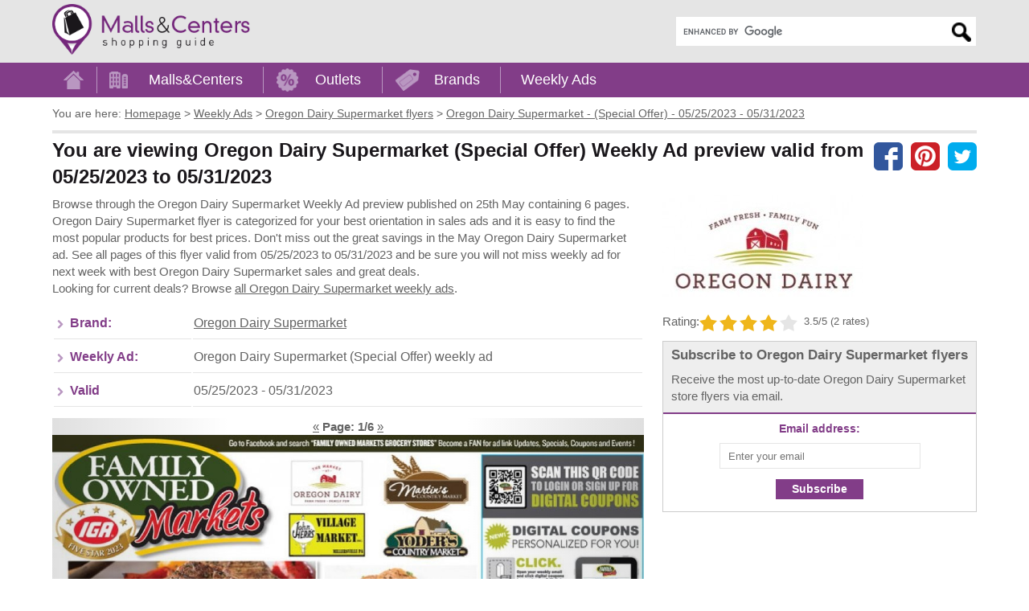

--- FILE ---
content_type: text/html; charset=utf-8
request_url: https://www.mallscenters.com/weekly-ads/oregon-dairy-supermarket/oregon-dairy-supermarket-special-offer-from-may-25-to-may-31-2023
body_size: 7936
content:
<!DOCTYPE html>
<html lang="en">
<head>
	<meta charset="utf-8">
	<meta http-equiv="X-UA-Compatible" content="IE=edge"> 
	<title>Oregon Dairy Supermarket Weekly ad valid from 05/25/2023 to 05/31/2023 - MallsCenters</title>
	<meta name="title" content="Oregon Dairy Supermarket Weekly flyer - from 05/25/2023 to 05/31/2023">
	<meta name="keywords" content="Oregon Dairy Supermarket, Weekly Ads, from 05/25/2023 to 05/31/2023, Oregon Dairy Supermarket flyer, sales">
	<meta name="description" content="Oregon Dairy Supermarket Weekly (Special Offer) Ad preview ✅ valid from Thursday 05/25/2023 to Wednesday 05/31/2023. Browse current weekly ad and early preview for this and next week - don&#039;t miss in May Oregon Dairy Supermarket Flyer: sales, special events &amp; promotions.">
	<meta name="viewport" content="width=device-width, initial-scale=1"> 
	<meta name="language" content="en_US">
	<meta name="copyright" content="MallsCenters.com"> 
	<meta name="robots" content="index,follow,max-image-preview:large">  
	<meta name="url" content="https://www.mallscenters.com/weekly-ads/oregon-dairy-supermarket/oregon-dairy-supermarket-special-offer-from-may-25-to-may-31-2023"> 
	<meta name="identifier-URL" content="https://www.mallscenters.com/weekly-ads/oregon-dairy-supermarket/oregon-dairy-supermarket-special-offer-from-may-25-to-may-31-2023"> 
	<meta name="original-source" content="https://www.mallscenters.com/weekly-ads/oregon-dairy-supermarket/oregon-dairy-supermarket-special-offer-from-may-25-to-may-31-2023"> 
	<link rel="manifest" href="https://www.mallscenters.com/manifest.json">
	<meta name="theme-color" content="#823d88">
	<link rel="canonical" href="https://www.mallscenters.com/weekly-ads/oregon-dairy-supermarket/oregon-dairy-supermarket-special-offer-from-may-25-to-may-31-2023">
	<link rel="preconnect" href="https://stats.g.doubleclick.net">
	<link rel="dns-prefetch" href="https://stats.g.doubleclick.net">
	<link rel="preconnect" href="https://cdn.ampproject.org">
	<link rel="dns-prefetch" href="https://cdn.ampproject.org">
	<link rel="preconnect" href="https://googleads.g.doubleclick.net">
	<link rel="dns-prefetch" href="https://googleads.g.doubleclick.net">
	<link rel="preconnect" href="https://pagead2.googlesyndication.com">
	<link rel="dns-prefetch" href="https://pagead2.googlesyndication.com">
	<link rel="preconnect" href="https://tpc.googlesyndication.com">
	<link rel="dns-prefetch" href="https://tpc.googlesyndication.com">
	<link rel="preconnect" href="https://www.google-analytics.com">
	<link rel="dns-prefetch" href="https://www.google-analytics.com">
	<link rel="preconnect" href="https://www.google.com">
	<link rel="dns-prefetch" href="https://www.google.com">
	<link rel="preconnect" href="https://fonts.gstatic.com">
	<link rel="dns-prefetch" href="https://fonts.gstatic.com">
	<link rel="preconnect" href="https://fonts.googleapis.com">
	<link rel="dns-prefetch" href="https://fonts.googleapis.com">
	<link rel="preconnect" href="https://www.gstatic.com">
	<link rel="dns-prefetch" href="https://www.gstatic.com">
	<link rel="preconnect" href="https://www.googletagmanager.com">
	<link rel="dns-prefetch" href="https://www.googletagmanager.com">
	<meta name="alexaVerifyID" content="QU0xKDfLNLZSKnCvBK__jlTGWaE">
	<meta name="google-site-verification" content="xYsE96dO9OF6kCxddNg1dVk9aerP2PI3An1WqK9uc-E">
	<meta name="msvalidate.01" content="4C60747135D366B0623E027CAC48116A">
	<meta name="p:domain_verify" content="588798d6a3cdffcf3a4f692979ed5d93">
	
	
	<style>
		.header_logo_img {
			height: 63px;
			width: auto;
			margin-top: 5px;
			margin-bottom: 5px;
		}
		.content_outer { box-sizing: border-box; max-width: 1170px;	margin: auto; padding-left: 10px; padding-right: 10px; }
		@media screen and (min-width: 800px) {
			.content_inner:after { content: ""; display: table;	clear: both; }
			.content_left { float: left; width: 56%; margin-right: 2%; }
			.content_right { float: right; width: 42%; padding-bottom: 2em; }
		}
		@media screen and (min-width: 992px) {
			.content_left { width: 64%; }
			.content_right { width: 34%; }
		}
		.adstyled { margin-bottom:18px; }
		.adstyled:before { content: "Advertisement"; font-size: 10px; text-decoration: none; text-align: right; float: right; color: #CCC; padding-bottom: 4px;line-height: 14px;}
		.ad-728x90 { width:300px; height:250px; }
		.ad-malls-top.ad-728x90 { height: 300px; }
		.ad-728x150 { width:300px; height:150px; }
		.ad-728x280 { width:300px; height:250px; }
		.ad-728x300 { width:300px; height:250px; }
		.ad-336x280 { width:300px; height:250px; }
		.ad-336x600 { width:300px; height:250px; }
		.ad-1150x300 { width:300px; height:250px; }
		.ad-mobil-top {	width:300px; height:100px; min-width: 300px; min-height: 100px;}
		@media(min-width: 366px) { 
			.ad-728x90 { width:336px; height:280px; }
			.ad-728x150 { width:336px; height:150px; }
			.ad-728x280 { width:336px; height:280px; }
			.ad-336x280 { width:336px; height:280px; }
			.ad-336x600 { width:336px; height:280px; }
			.ad-728x300 { width:336px; height:280px; }
			.ad-1150x300 { width:336px; height:280px; }
		}
		@media(min-width: 498px) {
			.ad-728x90 { width:336px; height:280px; }
			.ad-mobil-top { width:468px; height:100px; }
		}
		@media(min-width: 758px) { 
			.ad-728x90 { width:728px; height:90px; }
			.ad-728x150 { width:728px; height:150px; }
			.ad-mobil-top { width:728px; height:100px; }
			.ad-1150x300 { width:728px; height:280px; }
		}
		@media(min-width: 801px) {
			.ad-728x90 { width:336px; height:280px; }
			.ad-728x150 { width:336px; height:150px; }
			.ad-336x600 { width:336px; height:600px; }
		}
		@media(min-width: 1160px) {
			.ad-728x90 { width:728px; height:90px; }
			.ad-728x150 { width:728px; height:150px; }
			.ad-728x280 { width:728px; height:280px; }
			.ad-728x300 { width:728px; height:300px; }
			.ad-1150x300 { width:1150px; height:300px; }
			.ad-336x600 { width:336px; height:600px; }
		}
		@media screen and (min-width: 1062px) {
			#protag-in_article_video.pa_anchored > div > div {
				margin-bottom: 131px!important;
			}
		}
	</style>
	<link rel="stylesheet" media="screen" href="https://www.mallscenters.com/css/main.css">
	<link rel="stylesheet" media="print" href="https://www.mallscenters.com/css/print.css">
	<link rel="shortcut icon" href="https://www.mallscenters.com/favicon3.ico">
	<script>
			var hideAllAds = false;
	</script>
	
<script async src="//pagead2.googlesyndication.com/pagead/js/adsbygoogle.js"></script>
<script>
  (adsbygoogle = window.adsbygoogle || []).push({
    google_ad_client: "ca-pub-6370696186093266",
    enable_page_level_ads: true
  });
</script>	<script async data-id="101416136" src="//static.getclicky.com/js"></script>
	<!-- Global site tag (gtag.js) - Google Analytics -->
	<script async src="https://www.googletagmanager.com/gtag/js?id=UA-64817348-1"></script>
	<script>
		function myRecaptchaOnSubmitFn(token) {
			document.getElementById("frm-newsletterForm").submit();
		}

		window.dataLayer = window.dataLayer || [];
		function gtag(){ dataLayer.push(arguments); }
		gtag('js', new Date());
		gtag('config', 'UA-64817348-1');
	</script>

</head>

<body class="">

<script> document.documentElement.className+=' js' </script>
<script>
var showCookieBar = true;
var allScripts = ["jquery","jquery-ui","jquery-migrate","nette-forms","nette-ajax","cookielawinfo","bootstrap",];
var loadedScripts = [];
function jsLoaded(name) { loadedScripts.push(name); }
function jsIsLoaded(names) { if (names == "all") names = allScripts;
for (j=0; j<names.length; j+=1) { var loaded = false; var name = names[j];
for (i=0; i<loadedScripts.length; i+=1) { if (loadedScripts[i] == name) loaded = true; } if (loaded == false) { return false; } }  return true; }
function jsWaitForLoad(names,fn) { if (jsIsLoaded(names)) { fn(); } else { setTimeout(function(){ jsWaitForLoad(names,fn); }, 1000); } }

</script>
	<noscript><iframe src="https://www.googletagmanager.com/ns.html?id=GTM-5XVRM6" height="0" width="0" style="display:none;visibility:hidden"></iframe></noscript>

<div id="snippet--FlashMessages"></div>	<div id="header">
		<div class="content_outer">
			<a href="https://www.mallscenters.com/" class="header_logo_href"><img src="https://www.mallscenters.com/images/header_logo.png" class="header_logo_img" alt="MallsCenters.com logo" title="Click the logo to return to the Home Page" width="324" height="83"></a>
			<div id="mobile_menu_btn"><a role="button">Menu</a></div>
					<div id="header_search" class="search" itemscope itemtype="http://schema.org/WebSite">
						<meta itemprop="url" content="https://www.mallscenters.com"> 
						<meta itemprop="name" content="MallsCenters">
<form action="https://www.mallscenters.com/search-results" id="cse-search-box" itemprop="potentialAction" itemscope itemtype="http://schema.org/SearchAction">
	<div>
		<meta itemprop="target" content="https://www.mallscenters.com/search-results?cx=partner-pub-6370696186093266:6692405866&cof=FORID:10&ie=UTF-8&q={q}">
		<input type="hidden" name="cx" value="partner-pub-6370696186093266:6692405866">
		<input type="hidden" name="cof" value="FORID:10">
		<input type="hidden" name="ie" value="UTF-8">
		<label for="gsearch" class="sr-only">Enter search query</label>
		<input type="text" name="q" size="30" itemprop="query-input" id="gsearch">
		<input type="submit" name="sa" value="Search">
	</div>
</form>
<script defer src="https://cse.google.com/coop/cse/brand?form=cse-search-box&amp;lang=en"></script>
					</div>
			<span class="cl"></span>
		</div>
	</div>
	
	<div id="menu">
		<div class="content_outer">
			<ul class="menu_content" itemscope itemtype="http://schema.org/SiteNavigationElement">
 
					<li itemprop="name">
						<a id="menu_home" itemprop="url" href="/"><span>Home</span></a>
						<span class="sep"></span>
					</li>
					<li itemprop="name">
						<a id="menu_malls" itemprop="url" href="/malls/">Malls&amp;Centers</a>
						<span class="sep"></span>
					</li>					
					<li itemprop="name">
						<a id="menu_outlets" itemprop="url" href="/outlets/">Outlets</a>
						<span class="sep"></span>
					</li>
					<li itemprop="name">
						<a id="menu_brands" itemprop="url" href="/brands/">Brands</a>
						<span class="sep"></span>
					</li>
					<li itemprop="name">
						<a id="menu_weekly_ads" itemprop="url" href="/weekly-ads">Weekly Ads</a>
					</li>
			</ul>				
		</div>			 
	</div>
	
	<div id="content">
		<div class="content_outer">			
			
<ul id="page_nav" itemscope itemtype="http://schema.org/BreadcrumbList">
	<li class="you_are_here">You are here:</li>
		<li>
			<span itemprop="itemListElement" itemscope itemtype="http://schema.org/ListItem">
				<a itemprop="item" href="/">
			<span itemprop="name">Homepage</span></a>
			<meta itemprop="position" content="1">
			</span>
			 &gt;
		</li>
		<li>
			<span itemprop="itemListElement" itemscope itemtype="http://schema.org/ListItem">
				<a itemprop="item" href="/weekly-ads">
			<span itemprop="name">Weekly Ads</span></a>
			<meta itemprop="position" content="2">
			</span>
			 &gt;
		</li>
		<li>
			<span itemprop="itemListElement" itemscope itemtype="http://schema.org/ListItem">
				<a itemprop="item" href="https://www.mallscenters.com/weekly-ads/oregon-dairy-supermarket">
			<span itemprop="name">Oregon Dairy Supermarket flyers</span></a>
			<meta itemprop="position" content="3">
			</span>
			 &gt;
		</li>
		<li>
			<span itemprop="itemListElement" itemscope itemtype="http://schema.org/ListItem">
				<a itemprop="item" href="https://www.mallscenters.com/weekly-ads/oregon-dairy-supermarket/oregon-dairy-supermarket-special-offer-from-may-25-to-may-31-2023">
			<span itemprop="name">Oregon Dairy Supermarket - (Special Offer) - 05/25/2023 - 05/31/2023</span></a>
			<meta itemprop="position" content="4">
			</span>
			
		</li>
</ul>

<div id="page_top">
	<div id="page_title">

	<div id="socials">
		<a href="https://www.facebook.com/share.php?u=https://www.mallscenters.com/weekly-ads/oregon-dairy-supermarket/oregon-dairy-supermarket-special-offer-from-may-25-to-may-31-2023" class="facebook" aria-label="Share on facebook"></a>
		<a href="https://pinterest.com/pin/create/link/?url=https://www.mallscenters.com/weekly-ads/oregon-dairy-supermarket/oregon-dairy-supermarket-special-offer-from-may-25-to-may-31-2023" class="pinterest" aria-label="Share on Pinterest"></a>
		<a href="https://twitter.com/share?url=https://www.mallscenters.com/weekly-ads/oregon-dairy-supermarket/oregon-dairy-supermarket-special-offer-from-may-25-to-may-31-2023" class="twitter" aria-label="Share on the X network (Twitter)"></a>
	</div>
		
		<h1>You are viewing Oregon Dairy Supermarket (Special Offer) Weekly Ad preview valid from 05/25/2023 to 05/31/2023</h1>
		<span class="description"></span>
	</div>
	<span class="cl"></span>
</div>

<div class="content_inner_flex">
	<div class="content_left_flex">
		<div class="text1">
			Browse through the Oregon Dairy Supermarket Weekly Ad preview published on 25th May containing 6 pages. Oregon Dairy Supermarket flyer is categorized for your best orientation in sales ads and it is easy to find the most popular products for best prices. Don't miss out the great savings in the May Oregon Dairy Supermarket ad. See all pages of this flyer valid from 05/25/2023 to 05/31/2023 and be sure you will not miss weekly ad for next week with best Oregon Dairy Supermarket sales and great deals.
			<p>Looking for current deals? Browse <a href="https://www.mallscenters.com/weekly-ads/oregon-dairy-supermarket">all Oregon Dairy Supermarket weekly ads</a>.</p>
		</div>
<!-- Mallscenters - weekly ads top -->
<ins class="adsbygoogle ad-728x300 ad-weekly-ads-top"
     style="display:inline-block"
     data-ad-client="ca-pub-6370696186093266"
     data-ad-slot="7250926871"
     data-full-width-responsive="true"></ins>
<script>
     (adsbygoogle = window.adsbygoogle || []).push({});
</script>
		<div itemprop="hasOfferCatalog" itemscope itemtype="http://schema.org/OfferCatalog">
			<div class="one_brand_flyer_container flyer_tab active" itemprop="itemListElement" itemscope itemtype="http://schema.org/SaleEvent">
				<table class="table_info">
					<tr>
						<th>Brand:</th>
						<td><a href="https://www.mallscenters.com/weekly-ads/oregon-dairy-supermarket">Oregon Dairy Supermarket</a></td>
					</tr>
					<tr>
						<th>Weekly Ad:</th>
						<td><span itemprop="name">Oregon Dairy Supermarket (Special Offer) weekly ad</span></td>
					</tr>
					<tr>
						<th>Valid</th>
						<td>05/25/2023 - 05/31/2023</td>
						<meta itemprop="startDate" content="2023-05-25">
						<meta itemprop="endDate" content="2023-05-31">
					</tr>
				</table>

<!-- Mallscenters - weekly ads mid -->
<ins class="adsbygoogle ad-728x300 ad-weekly-ads-mid"
     style="display:inline-block"
     data-ad-client="ca-pub-6370696186093266"
     data-ad-slot="3475333391"
     data-full-width-responsive="true"></ins>
<script>
     (adsbygoogle = window.adsbygoogle || []).push({});
</script>
				<div itemprop="location" itemscope itemtype="http://schema.org/Place">
					<meta itemprop="name" content="US">
					<meta itemprop="address" content="US">
				</div>
				
				<meta itemprop="url" content="https://www.mallscenters.com/weekly-ads/oregon-dairy-supermarket/oregon-dairy-supermarket-special-offer-from-may-25-to-may-31-2023">
				<meta itemprop="eventAttendanceMode" content="https://schema.org/OfflineEventAttendanceMode">
				<meta itemprop="eventStatus" content="https://schema.org/EventScheduled">
				<div itemprop="organizer" itemscope itemtype="https://schema.org/Organization">
					<meta itemprop="name" content="Oregon Dairy Supermarket">
					<meta itemprop="url" content="https://www.mallscenters.com/weekly-ads/oregon-dairy-supermarket">
				</div>
				<meta itemprop="description" content="Weekly ad (Special Offer) for the brand Oregon Dairy Supermarket offers great deals and shopping opportunities.">

				<div id="flyer_91790_carousel" class="carousel slide lazycar">
					<div class="page_counter" id="flyer_id_91790_page_counter_top">
						<a href="#flyer_91790_carousel" role="button" data-slide="prev">&laquo;</a>
						<strong>Page: <span class="current_page_number">1</span>/6</strong>
						<a href="#flyer_91790_carousel" role="button" data-slide="next">&raquo;</a>
					</div>
					<div class="carousel-inner">
							<div class="carousel-item active">
								<img
									src="https://static.mallscenters.com/oregon-dairy-supermarket-special-offer-from-may-25-to-may-31-2023-page-1.jpg" class="img-responsive first_page"
									alt="Weekly ad for Oregon Dairy Supermarket valid: 05/25/2023 - 05/31/2023, page 1"
									title="Weekly ad for Oregon Dairy Supermarket valid: 05/25/2023 - 05/31/2023, page 1">
								<meta itemprop="image" content="https://static.mallscenters.com/oregon-dairy-supermarket-special-offer-from-may-25-to-may-31-2023-page-1.jpg">
							</div>
							<div class="carousel-item ">
								<img
									src="https://www.mallscenters.com/images/status400x300.gif"
									data-src="https://static.mallscenters.com/oregon-dairy-supermarket-special-offer-from-may-25-to-may-31-2023-page-2.jpg" class="img-responsive"
									alt="Weekly ad for Oregon Dairy Supermarket valid: 05/25/2023 - 05/31/2023, page 2"
									title="Weekly ad for Oregon Dairy Supermarket valid: 05/25/2023 - 05/31/2023, page 2">
								<meta itemprop="image" content="https://static.mallscenters.com/oregon-dairy-supermarket-special-offer-from-may-25-to-may-31-2023-page-2.jpg">
							</div>
							<div class="carousel-item ">
								<img
									src="https://www.mallscenters.com/images/status400x300.gif"
									data-src="https://static.mallscenters.com/oregon-dairy-supermarket-special-offer-from-may-25-to-may-31-2023-page-3.jpg" class="img-responsive"
									alt="Weekly ad for Oregon Dairy Supermarket valid: 05/25/2023 - 05/31/2023, page 3"
									title="Weekly ad for Oregon Dairy Supermarket valid: 05/25/2023 - 05/31/2023, page 3">
								<meta itemprop="image" content="https://static.mallscenters.com/oregon-dairy-supermarket-special-offer-from-may-25-to-may-31-2023-page-3.jpg">
							</div>
							<div class="carousel-item ">
								<img
									src="https://www.mallscenters.com/images/status400x300.gif"
									data-src="https://static.mallscenters.com/oregon-dairy-supermarket-special-offer-from-may-25-to-may-31-2023-page-4.jpg" class="img-responsive"
									alt="Weekly ad for Oregon Dairy Supermarket valid: 05/25/2023 - 05/31/2023, page 4"
									title="Weekly ad for Oregon Dairy Supermarket valid: 05/25/2023 - 05/31/2023, page 4">
								<meta itemprop="image" content="https://static.mallscenters.com/oregon-dairy-supermarket-special-offer-from-may-25-to-may-31-2023-page-4.jpg">
							</div>
							<div class="carousel-item ">
								<img
									src="https://www.mallscenters.com/images/status400x300.gif"
									data-src="https://static.mallscenters.com/oregon-dairy-supermarket-special-offer-from-may-25-to-may-31-2023-page-5.jpg" class="img-responsive"
									alt="Weekly ad for Oregon Dairy Supermarket valid: 05/25/2023 - 05/31/2023, page 5"
									title="Weekly ad for Oregon Dairy Supermarket valid: 05/25/2023 - 05/31/2023, page 5">
								<meta itemprop="image" content="https://static.mallscenters.com/oregon-dairy-supermarket-special-offer-from-may-25-to-may-31-2023-page-5.jpg">
							</div>
							<div class="carousel-item ">
								<img
									src="https://www.mallscenters.com/images/status400x300.gif"
									data-src="https://static.mallscenters.com/oregon-dairy-supermarket-special-offer-from-may-25-to-may-31-2023-page-6.jpg" class="img-responsive"
									alt="Weekly ad for Oregon Dairy Supermarket valid: 05/25/2023 - 05/31/2023, page 6"
									title="Weekly ad for Oregon Dairy Supermarket valid: 05/25/2023 - 05/31/2023, page 6">
								<meta itemprop="image" content="https://static.mallscenters.com/oregon-dairy-supermarket-special-offer-from-may-25-to-may-31-2023-page-6.jpg">
							</div>
					</div>
					<div class="page_counter" id="flyer_id_91790_page_counter_bot">
						<a href="#flyer_91790_carousel" role="button" data-slide="prev">&laquo;</a>
						<strong>Page: <span class="current_page_number">1</span>/6</strong>
						<a href="#flyer_91790_carousel" role="button" data-slide="next">&raquo;</a>
					</div>
					<a class="carousel-control-prev" href="#flyer_91790_carousel" role="button" data-slide="prev">
						<span class="carousel-control-prev-icon" aria-hidden="true"></span>
						<span class="sr-only">Previous</span>
					</a>
					<a class="carousel-control-next" href="#flyer_91790_carousel" role="button" data-slide="next">
						<span class="carousel-control-next-icon" aria-hidden="true"></span>
						<span class="sr-only">Next</span>
					</a>
				</div>
			</div>

			<br>

			<div id="protag-in_article_video"></div>
			<script>
				window.googletag = window.googletag || { cmd: [] };
				window.protag = window.protag || { cmd: [] };
				window.protag.cmd.push(function () {
				window.protag.display("protag-in_article_video");
				});
			</script>

			<br>

<!-- Mallscenters - weekly ads mid2 -->
<ins class="adsbygoogle ad-728x300 ad-weekly-ads-mid2"
     style="display:inline-block"
     data-ad-client="ca-pub-6370696186093266"
     data-ad-slot="5387180869"
     data-full-width-responsive="true"></ins>
<script>
     (adsbygoogle = window.adsbygoogle || []).push({});
</script>		</div>
	</div>

	<div class="content_right_flex">
		<div class="fb_logo">
			<a href="https://www.mallscenters.com/weekly-ads/oregon-dairy-supermarket">
				<img src="https://static.mallscenters.com/logos/logo_oregon-dairy-supermarket.jpg" alt="Oregon Dairy Supermarket logo">
			</a>
		</div>
		<div class="fb_rating">
			<span class="fleft">Rating:</span><div id="snippet--Rating">			<span class="stars stars4 fleft make_rating ajax_stars" data-stars="4">
				<a href="#" data-rate="1"></a>
				<a href="#" data-rate="2"></a>
				<a href="#" data-rate="3"></a>
				<a href="#" data-rate="4"></a>
				<a href="#" data-rate="5"></a>
			</span>
			<span class="ratenumbers fleft">3.5/5 (2 rates)</span></div>		</div>
		<span class="cl"></span>

	<div class="newsletterBox">
		<div class="newsletterBox__text">
			<div class="newsletterBox__text-heading">Subscribe to Oregon Dairy Supermarket flyers</div>
			<div class="newsletterBox__text-text">Receive the most up-to-date Oregon Dairy Supermarket store flyers via email.</div>
		</div>
		<form action="/weekly-ads/oregon-dairy-supermarket/oregon-dairy-supermarket-special-offer-from-may-25-to-may-31-2023" method="post" id="frm-newsletterForm" class="form ajax">
			<input type="hidden" value="brand" name="interestEntity">
			<input type="hidden" value="33856" name="interestEntityId">
<div id="snippet--form-errors"></div>
			<div class="newsletterBox__inputs">
<div id="snippet--form-content">					<label for="frm-newsletterForm-emailAddress">Email address:</label>
					<input type="email" name="emailAddress" class="inputEmail" placeholder="Enter your email" id="frm-newsletterForm-emailAddress" data-nette-rules='[{"op":"optional"},{"op":":email","msg":"Please enter a valid email address."}]'>
					<button
						type="button"
						value="1"
						class="g-recaptcha button"
						data-sitekey="6LeFgTwoAAAAAAHwIr0cMV872M675qJMFyPU8qz-"
						data-action="submit"
						data-callback="myRecaptchaOnSubmitFn" name="subscribe">Subscribe</button>
</div>			</div>
		<input type="hidden" name="_do" value="newsletterForm-submit"><!--[if IE]><input type=IEbug disabled style="display:none"><![endif]-->
</form>

	</div>		

	</div>

	<div class="content_left_flex">
		<hr>

		<h2>Any experience with purchase in Oregon Dairy Supermarket or products from Weekly ad, Oregon Dairy Supermarket sales?</h2>

		<div id="review_send">	
			<div class="review-container">
				<p><strong>Insert your opinion, review</strong></p>
				<form class="userForm" action="/weekly-ads/oregon-dairy-supermarket/oregon-dairy-supermarket-special-offer-from-may-25-to-may-31-2023" method="post" id="frm-userReviewForm" enctype="multipart/form-data">
					<input type="hidden" name="source" value="weeklyAdsBrand">
					<input type="hidden" name="id_flyer_brand" value="33856">
					<label>Your name:</label>
					<input type="text" name="author_name" id="frm-userReviewForm-author_name">
					<br class="cl">

					<label>Title:</label>
					<input type="text" name="title" id="frm-userReviewForm-title">
					<br class="cl">

					<label>Star rating:</label>		
					<input class="stars_review_input" type="hidden" name="rating" value="3">
					<span class="stars_review stars stars3" data-stars="3">
						<span></span><span></span><span></span><span></span><span></span>
					</span>
					<br class="cl">

					<textarea maxlength="450" name="comment" placeholder="Your review..." id="frm-userReviewForm-comment"></textarea>
					<div class="cl"></div>
					<p><small>Maximum 450 characters, you have <span id="commentRemaining">450</span> chars left.</small></p>
					<br>
					<div class="cl"></div>

					<div class="normal-checkbox">
						We do not collect any personal information and we do not provide any of the information to third-party services.
					</div>

					<div id="herecaptcha" class="g-recaptcha"></div>


					<input class="button btn_review" type="submit" name="send" value="Send a review">
					<span class="cl"></span>
<input type="hidden" name="id_mall" value=""><input type="hidden" name="id_store" value=""><input type="hidden" name="id_brand" value=""><input type="hidden" name="_do" value="userReviewForm-submit">				</form>			
			</div>
		</div>

<!-- Mallscenters_bottomReviews_malls_stores -->
<ins class="adsbygoogle adstyled ad-728x90 ad-stores-top"
     style="display:inline-block"
     data-full-width-responsive="true"
     data-ad-client="ca-pub-6370696186093266"
     data-ad-slot="3647440126"></ins>
<script>
(adsbygoogle = window.adsbygoogle || []).push({});
</script>
		<hr>

		<h3><strong>Find other brands with weekly ads sales</strong></h3>
		<div class="alphabet weekly_ads">
				<a href="https://www.mallscenters.com/weekly-ads/letter-digits">#</a> | 
				<a href="https://www.mallscenters.com/weekly-ads/letter-a">A</a> | 
				<a href="https://www.mallscenters.com/weekly-ads/letter-b">B</a> | 
				<a href="https://www.mallscenters.com/weekly-ads/letter-c">C</a> | 
				<a href="https://www.mallscenters.com/weekly-ads/letter-d">D</a> | 
				<a href="https://www.mallscenters.com/weekly-ads/letter-e">E</a> | 
				<a href="https://www.mallscenters.com/weekly-ads/letter-f">F</a> | 
				<a href="https://www.mallscenters.com/weekly-ads/letter-g">G</a> | 
				<a href="https://www.mallscenters.com/weekly-ads/letter-h">H</a> | 
				<a href="https://www.mallscenters.com/weekly-ads/letter-i">I</a> | 
				<a href="https://www.mallscenters.com/weekly-ads/letter-j">J</a> | 
				<a href="https://www.mallscenters.com/weekly-ads/letter-k">K</a> | 
				<a href="https://www.mallscenters.com/weekly-ads/letter-l">L</a> | 
				<a href="https://www.mallscenters.com/weekly-ads/letter-m">M</a> | 
				<a href="https://www.mallscenters.com/weekly-ads/letter-n">N</a> | 
				<a href="https://www.mallscenters.com/weekly-ads/letter-o">O</a> | 
				<a href="https://www.mallscenters.com/weekly-ads/letter-p">P</a> | 
				<a href="https://www.mallscenters.com/weekly-ads/letter-q">Q</a> | 
				<a href="https://www.mallscenters.com/weekly-ads/letter-r">R</a> | 
				<a href="https://www.mallscenters.com/weekly-ads/letter-s">S</a> | 
				<a href="https://www.mallscenters.com/weekly-ads/letter-t">T</a> | 
				<a href="https://www.mallscenters.com/weekly-ads/letter-u">U</a> | 
				<a href="https://www.mallscenters.com/weekly-ads/letter-v">V</a> | 
				<a href="https://www.mallscenters.com/weekly-ads/letter-w">W</a> | 
				<a href="https://www.mallscenters.com/weekly-ads/letter-y">Y</a> | 
				<a href="https://www.mallscenters.com/weekly-ads/letter-z">Z</a>
		</div>
	</div>
</div>

<script>
	jsWaitForLoad("all",function() {
		$(".stars_review").mouseleave(function() {
			var stars = $(this).data("stars");
			$(this).attr("class","stars_review stars stars"+stars);					
		});
		$(".stars_review span").mouseenter(function() {
			var stars = $(this).index()+1;					
			$(this).parent().attr("class","stars_review stars stars"+stars);									
		});
		$(".stars_review span").click(function() {
			var stars = $(this).index()+1;					
			$(this).parent().data("stars",stars);
			$(".stars_review_input").val(stars);
		});

		const commentTextarea = document.querySelector("#frm-userReviewForm-comment");
		const commentTextareaCounter = document.getElementById("commentRemaining");

		commentTextarea.addEventListener("input", event => {
			const target = event.currentTarget;
			console.log(target);
			const maxLength = target.getAttribute("maxlength");
			const currentLength = target.value.length;

			if (currentLength >= maxLength) {
				commentTextareaCounter.innerText = maxLength - currentLength;
			}
			commentTextareaCounter.innerText = maxLength - currentLength;
		});
	});

	var flyerId = 91790;

	jsWaitForLoad("all",function() {
		$('#flyer_91790_carousel').carousel({
			interval: false
		});

			var firstPage = document.getElementById('flyer_' + flyerId + '_carousel').querySelectorAll('.first_page');
			if(firstPage.length > 0)
			{
				var firstPageHeight = firstPage[0].clientHeight;
				var innerCarousel = document.getElementById('flyer_' + flyerId + '_carousel').querySelectorAll('.carousel-inner');
			//	innerCarousel[0].style.minHeight = firstPageHeight + 'px';
			}

		$(function() {
			return $(".carousel.lazycar").on("slide.bs.carousel", function(ev) {
				var lazy;
				lazy = $(ev.relatedTarget).find("img[data-src]");
				lazy.attr("src", lazy.data('src'));
				lazy.removeAttr("data-src");
			//	$("body,html").animate( { scrollTop: $('#flyer_91790_carousel').offset().top }, 400 );
			//	$("body,html").animate( { scrollTop: $('#movable_ad').offset().top }, 400 );
			}).on("slid.bs.carousel", function(ev){
				$(this).find('.current_page_number').text($(this).find(".carousel-item.active").index() + 1);
			});
		});
	});
</script>			
		</div>
	</div>	
	
		<div id="pre-footer">
			<div class="content_outer">
<!-- MC_MatchedContent -->
<ins class="adsbygoogle adstyled ad-m-c"
     style="display:block"
     data-ad-client="ca-pub-6370696186093266"
     data-ad-slot="4327974702"
     data-ad-format="autorelaxed"></ins>
<script>
(adsbygoogle = window.adsbygoogle || []).push({});
</script>

				<div class="wrup">
					<div id="up" class="up">UP</div>
				</div>
			</div>
		</div>

		<div id="footer">		
			<div class="content_outer">
				<div class="title">Search Brand:</div>
				
				<div id="footer_search">
					<div class="alphabet">	
						<a href="https://www.mallscenters.com/brands-by-letter/a">A</a> | 
						<a href="https://www.mallscenters.com/brands-by-letter/b">B</a> | 
						<a href="https://www.mallscenters.com/brands-by-letter/c">C</a> | 
						<a href="https://www.mallscenters.com/brands-by-letter/d">D</a> | 
						<a href="https://www.mallscenters.com/brands-by-letter/e">E</a> | 
						<a href="https://www.mallscenters.com/brands-by-letter/f">F</a> | 
						<a href="https://www.mallscenters.com/brands-by-letter/g">G</a> | 
						<a href="https://www.mallscenters.com/brands-by-letter/h">H</a> | 
						<a href="https://www.mallscenters.com/brands-by-letter/i">I</a> | 
						<a href="https://www.mallscenters.com/brands-by-letter/j">J</a> | 
						<a href="https://www.mallscenters.com/brands-by-letter/k">K</a> | 
						<a href="https://www.mallscenters.com/brands-by-letter/l">L</a> | 
						<a href="https://www.mallscenters.com/brands-by-letter/m">M</a> | 
						<a href="https://www.mallscenters.com/brands-by-letter/n">N</a> | 
						<a href="https://www.mallscenters.com/brands-by-letter/o">O</a> | 
						<a href="https://www.mallscenters.com/brands-by-letter/p">P</a> | 
						<a href="https://www.mallscenters.com/brands-by-letter/q">Q</a> | 
						<a href="https://www.mallscenters.com/brands-by-letter/r">R</a> | 
						<a href="https://www.mallscenters.com/brands-by-letter/s">S</a> | 
						<a href="https://www.mallscenters.com/brands-by-letter/t">T</a> | 
						<a href="https://www.mallscenters.com/brands-by-letter/u">U</a> | 
						<a href="https://www.mallscenters.com/brands-by-letter/v">V</a> | 
						<a href="https://www.mallscenters.com/brands-by-letter/w">W</a> | 
						<a href="https://www.mallscenters.com/brands-by-letter/x">X</a> | 
						<a href="https://www.mallscenters.com/brands-by-letter/y">Y</a> | 
						<a href="https://www.mallscenters.com/brands-by-letter/z">Z</a>
					</div>				
					
					<form action="https://www.mallscenters.com/search/" method="get" id="frm-search_f1">
						<input value="1" type="hidden" name="brand" id="frm-search_f1-brand">					
						<input value="0" type="hidden" name="page">				
						<label for="frm-search_f1-text">Search Brand by Brand / Store name:</label>
						<span class="search"><input placeholder="insert name" type="text" name="text" id="frm-search_f1-text"><input type="submit" title="Search by brand name" name="send" value="Search"></span>
<input type="hidden" name="state_id" value=""><input type="hidden" name="brand_id" value=""><input type="hidden" name="do" value="search_f1-submit">					</form>	
					
					<form action="https://www.mallscenters.com/search/" method="get" id="frm-search_f2">
						<input value="1" type="hidden" name="mall" id="frm-search_f2-mall">					
						<input value="0" type="hidden" name="page">				
						<label for="frm-search_f2-text">Search Mall or shopping center:</label>
						<span class="search"><input placeholder="insert name" type="text" name="text" id="frm-search_f2-text"><input type="submit" title="Search shopping mall or center" name="send" value="Search"></span>
<input type="hidden" name="state_id" value=""><input type="hidden" name="brand_id" value=""><input type="hidden" name="do" value="search_f2-submit">					</form>	
					
					<form action="https://www.mallscenters.com/search/" method="get" id="frm-search_f3">
						<input value="1" type="hidden" name="outlet" id="frm-search_f3-outlet">					
						<input value="0" type="hidden" name="page">				
						<label for="frm-search_f3-text">Search Outlet:</label>
						<span class="search"><input placeholder="insert name" type="text" name="text" id="frm-search_f3-text"><input type="submit" title="Search outlet shopping" name="send" value="Search"></span>	
<input type="hidden" name="state_id" value=""><input type="hidden" name="brand_id" value=""><input type="hidden" name="do" value="search_f3-submit">					</form>	
				</div>
				
			</div>
		</div>
	<div id="footer_bottom">
		<div class="content_outer">
			<div class="disclaimer">
				
				<p>All company and product names, logos, services used and identified on www.mallscenters.com are for identification/informational purposes only. These are trademarks or registered trademarks of their respective companies.<br>This website is not owned, affiliated with, funded, or in any way associated with the property operators and shopping malls/centers owners.</p>
			</div>
			<div class="content">				
				<div id="footer_links">
					<a href="https://www.mallscenters.com/weekly-ads/html-sitemap">Weekly ads Sitemap</a>
					<a href="https://www.mallscenters.com/black-friday-holiday-hours">Black Friday &amp; Holiday hours</a>
					<a href="/homepage/contact">Contact</a>
					<a href="/homepage/update-content">Update content</a>
					<a href="/homepage/privacy">Privacy policy</a>
				</div>
				<span id="footer_copyright">Copyright &copy; <a href="https://mallsonline.info" target="_blank">Malls Online Information</a> 2015 - 2026</span>
				<span class="cl"></span>
			</div>			
		</div>
	</div>

<!--  -->
<!-- IP  -->
<div id="cookie-law-info-bar"><span>We use cookies to personalise content and ads, to provide social media features and to analyse our traffic. By using this website you agree.<a href="#" id="cookie_action_close_header"  class="medium cli-plugin-button cli-plugin-main-button" >ACCEPT</a> <a id="CONSTANT_OPEN_URL" target="_blank"  class="cli-plugin-main-link" href="/homepage/privacy">See details</a></span></div>	              



<script defer src="https://www.mallscenters.com/js/jquery-3.5.1.min.js" onLoad="jsLoaded('jquery')"></script>
<script defer src="https://www.mallscenters.com/js/jquery-migrate.min.js" onLoad="jsLoaded('jquery-migrate')"></script>
	<script defer src="https://www.mallscenters.com/js/jquery-ui-autocomplete.min.js" onLoad="jsLoaded('jquery-ui')"></script>
<script defer src="https://www.mallscenters.com/js/netteForms.js" onLoad="jsLoaded('nette-forms')"></script>
<script defer src="https://www.mallscenters.com/js/nette.ajax.js" onLoad="jsLoaded('nette-ajax')"></script>
<script defer src="https://www.mallscenters.com/js/cookielawinfo.js" onLoad="jsLoaded('cookielawinfo')"></script>
<script defer src="https://www.mallscenters.com/js/bootstrap.min.js" onLoad="jsLoaded('bootstrap')"></script>
<script defer src="https://www.mallscenters.com/js/main.min.js"></script>

</body>
</html>


--- FILE ---
content_type: text/html; charset=utf-8
request_url: https://www.google.com/recaptcha/api2/aframe
body_size: 104
content:
<!DOCTYPE HTML><html><head><meta http-equiv="content-type" content="text/html; charset=UTF-8"></head><body><script nonce="2EWxMWDzX4UHldVCLx_2JQ">/** Anti-fraud and anti-abuse applications only. See google.com/recaptcha */ try{var clients={'sodar':'https://pagead2.googlesyndication.com/pagead/sodar?'};window.addEventListener("message",function(a){try{if(a.source===window.parent){var b=JSON.parse(a.data);var c=clients[b['id']];if(c){var d=document.createElement('img');d.src=c+b['params']+'&rc='+(localStorage.getItem("rc::a")?sessionStorage.getItem("rc::b"):"");window.document.body.appendChild(d);sessionStorage.setItem("rc::e",parseInt(sessionStorage.getItem("rc::e")||0)+1);localStorage.setItem("rc::h",'1768095363670');}}}catch(b){}});window.parent.postMessage("_grecaptcha_ready", "*");}catch(b){}</script></body></html>

--- FILE ---
content_type: text/css
request_url: https://www.mallscenters.com/css/main.css
body_size: 9024
content:
* {
  -webkit-box-sizing: border-box;
  -moz-box-sizing: border-box;
  box-sizing: border-box; }

*:before, *:after {
  -webkit-box-sizing: border-box;
  -moz-box-sizing: border-box;
  box-sizing: border-box; }

.ui-helper-hidden-accessible {
  border: 0;
  clip: rect(0 0 0 0);
  height: 1px;
  margin: -1px;
  overflow: hidden;
  padding: 0;
  position: absolute;
  width: 1px; }

#aswift_1_anchor,
#aswift_2_anchor,
#aswift_3_anchor,
#aswift_4_anchor,
#aswift_5_anchor {
  overflow: visible !important; }

#aswift_1_expand,
#aswift_2_expand,
#aswift_3_expand,
#aswift_4_expand,
#aswift_5_expand,
#aswift_1,
#aswift_2,
#aswift_3,
#aswift_4,
#aswift_5 {
  overflow: hidden; }

.google-auto-placed {
  overflow: hidden; }

.pg-ad {
  margin-bottom: 18px; }

ins.adsbygoogle[data-ad-status="unfilled"] {
  display: none !important; }

.adstyled {
  margin-bottom: 18px; }
  .adstyled:before {
    content: "Advertisement";
    font-size: 10px;
    text-decoration: none;
    text-align: right;
    float: right;
    color: #CCC;
    padding-bottom: 4px;
    line-height: 14px; }
.ad-728x150 {
  width: 300px;
  height: 150px; }
.ad-728x90, .ad-728x280, .ad-728x300 {
  width: 300px;
  height: 250px; }
.ad-336x280, .ad-336x600 {
  width: 300px;
  height: 250px; }
.ad-mobil-top {
  /*
  width:300px;
  height:100px;*/
  height: calc(100vw * 0.848);
  min-width: 300px;
  min-height: 100px; }
.ad-1150x300 {
  width: 300px;
  height: 250px; }

@media screen and (min-width: 366px) {
  .ad-728x90, .ad-728x280, .ad-728x300 {
    width: 336px;
    height: 280px; }
  .ad-728x150 {
    width: 336px;
    height: 150px; }
  .ad-336x280, .ad-336x600 {
    width: 336px;
    height: 280px; }
  .ad-1150x300 {
    width: 336px;
    height: 280px; } }
@media screen and (min-width: 498px) {
  .ad-728x90 {
    width: 336px;
    height: 280px; }
  .ad-mobil-top {
    width: 468px;
    height: 100px; } }
@media (min-width: 758px) {
  .ad-728x90 {
    width: 728px;
    height: 90px; }
  .ad-728x150 {
    width: 728px;
    height: 150px; }
  .ad-1150x300 {
    width: 728px;
    height: 280px; }
  .ad-mobil-top {
    width: 728px;
    height: 100px; } }
@media (min-width: 801px) {
  .ad-728x90 {
    width: 336px;
    height: 280px; }
  .ad-728x150 {
    width: 336px;
    height: 150px; }
  .ad-336x600 {
    width: 336px;
    height: 600px; } }
@media (min-width: 1160px) {
  .ad-728x90 {
    width: 728px;
    height: 90px; }
  .ad-728x150 {
    width: 728px;
    height: 150px; }
  .ad-728x280 {
    width: 728px;
    height: 280px; }
  .ad-728x300 {
    width: 728px;
    height: 300px; }
  .ad-336x600 {
    width: 336px;
    height: 600px; }
  .ad-1150x300 {
    width: 1150px;
    height: 300px; } }
a[href^="#error:"] {
  background: #DD0000;
  color: #FFFFFF; }

form th,
form td {
  vertical-align: top;
  font-weight: normal; }
form th {
  text-align: right; }
form .required label {
  font-weight: bold; }
form .error {
  color: #DD0000;
  font-weight: bold; }

html.js .jshidden {
  display: none; }

html, body {
  font-family: Tahoma,Verdana,Segoe,sans-serif; }

body {
  line-height: 1.4;
  color: #636363;
  background: white;
  font-size: 14px; }
  @media screen and (min-width: 900px) {
    body {
      font-size: 15px; } }

ul {
  padding: 0; }

textarea {
  font-family: Tahoma,Verdana,Segoe,sans-serif; }

a, a:visited, a:hover, a:active {
  color: #636363;
  text-decoration: underline; }
a:hover {
  text-decoration: none; }
a.ul {
  text-decoration: underline; }
  a.ul:hover {
    text-decoration: none; }

input[type=submit], button {
  font-size: 100%;
  -webkit-appearance: none;
  border-radius: 0px; }

.text-muted {
  color: #CCCCCC; }

.text-violet {
  color: #74287b; }

.cl {
  clear: both;
  display: block; }

.cta {
  margin: 20px 0; }

.fleft {
  float: left; }

.fright {
  float: right; }

.aleft {
  text-align: left; }

.aright {
  text-align: right; }

.acenter {
  text-align: center; }
  .acenter.acenter-not-mobile {
    text-align: left; }
    @media screen and (min-width: 900px) {
      .acenter.acenter-not-mobile {
        text-align: center; } }

.search {
  position: relative;
  display: inline-block; }
  .search input[type="submit"] {
    background-color: transparent;
    background-position: center center;
    background-repeat: no-repeat;
    border: 0px;
    position: absolute;
    right: 0px;
    top: 0px;
    cursor: pointer;
    text-indent: -9999px; }

.button {
  background-color: #823d88;
  padding: 3px 20px;
  line-height: 19px;
  font-size: 95%;
  color: #FFFFFF;
  font-weight: bold;
  display: inline-block;
  background-position: 15px center;
  background-repeat: no-repeat;
  box-sizing: border-box;
  text-decoration: none;
  height: auto;
  border: 0; }
  .button:visited, .button:active, .button:hover {
    text-decoration: none;
    cursor: pointer;
    color: #FFFFFF; }
  .button:hover {
    background-color: #550a5c; }
  .button.button-inverse {
    background-color: #FFFFFF;
    color: #823d88;
    border: 1px solid #823d88;
    padding: 10px 15px; }
    .button.button-inverse.button-xs {
      padding: 2px 6px;
      font-size: 12px; }
    .button.button-inverse:hover {
      color: #FFFFFF;
      background-color: #823d88; }
  .button.btn_directions {
    background-image: url("../images/location_icon.png");
    background-position: 1em center;
    background-size: 1.7em 1.7em;
    line-height: 1.4em;
    padding: 0.6em 0px 0.6em 3.5em;
    width: 100%;
    font-size: 105%;
    margin-bottom: 30px; }
  .button.btn_plan {
    line-height: 1.4em;
    padding: 0.6em;
    width: 100%;
    font-size: 105%;
    margin-bottom: 30px; }
  .button.btn_review {
    background-image: url("../images/comment_icon.png");
    background-position: 1em center;
    background-size: 2em 2em;
    line-height: 1.4em;
    width: 100%;
    text-align: center;
    padding: 0.6em 0px;
    font-size: 105%;
    margin-top: 10px;
    margin-bottom: 10px;
    float: right; }
    @media screen and (min-width: 800px) {
      .button.btn_review {
        width: 20em; } }

.content_outer {
  box-sizing: border-box;
  max-width: 1170px;
  margin: auto;
  padding-left: 5px;
  padding-right: 5px; }
  @media screen and (min-width: 767px) {
    .content_outer {
      padding-left: 10px;
      padding-right: 10px; } }

select,
input {
  background-color: #FFFFFF;
  border: 1px solid #e5e5e5;
  height: 32px;
  padding: 0px 10px; }

#header {
  background-color: #e5e5e5;
  position: relative;
  /*
  	#header_logo {
  		background-image:url("../images/header_logo.png");
  		background-repeat: no-repeat;
  		display:inline-block;
  		background-size: 100% auto;
  		height: 4.6em;
  		width: 18em;
  		margin-top:5px;
  		margin-bottom:5px;
  		float:left;
  	}
  */ }
  #header .header_logo_href {
    display: block;
    float: left; }
  #header #header_search {
    width: 100%;
    margin-top: 0;
    margin-bottom: 5px; }
    #header #header_search input[type="text"] {
      font-size: 100%;
      width: 100%;
      height: 2.5em;
      padding: 0.35em 2.8em 0.35em 0.7em;
      box-sizing: border-box; }
      @media screen and (min-width: 800px) {
        #header #header_search input[type="text"] {
          width: 25em; } }
    #header #header_search input[type="submit"] {
      background-image: url("../images/header_search_icon.png");
      background-size: 1.6em 1.6em;
      background-repeat: no-repeat;
      background-position: center center;
      width: 2.5em;
      height: 2.5em;
      color: transparent; }
    @media screen and (min-width: 800px) {
      #header #header_search {
        float: right;
        margin-top: 20px;
        margin-bottom: 20px;
        width: auto; } }

#content {
  background-color: #FFFFFF; }

#content .alphabet {
  padding: 0px 0.75em; }

#content a.link {
  font-size: 95%;
  color: #636363; }

#content hr {
  border: 0px;
  color: #b997c1;
  background-color: #b997c1;
  height: 1px;
  margin-bottom: 1em; }

#page_nav {
  display: none;
  border-bottom: 4px solid #e5e5e5;
  line-height: 1.5em;
  font-size: 95%;
  color: #636363;
  margin: 0 0 0.04in 0;
  padding: 0.7em 0px;
  list-style-type: none; }
  #page_nav > li {
    display: inline; }
  @media screen and (min-width: 768px) {
    #page_nav {
      display: block; } }

#page_top {
  margin-top: 5px;
  margin-bottom: 0.5em; }
  @media screen and (min-width: 768px) {
    #page_top {
      margin-top: 0; } }

#page_title {
  line-height: 1.4;
  float: left;
  width: 100%; }
  #page_title .title {
    font-weight: bold;
    font-size: 160%;
    color: #1a171b; }
  #page_title .description {
    font-size: 105%;
    color: #1a171b; }
  #page_title .info {
    font-size: 1.1rem;
    color: #74287b;
    float: left;
    padding-right: 5px; }
    @media screen and (min-width: 767px) {
      #page_title .info {
        font-size: 1.25rem; } }

#socials {
  float: right;
  margin-top: 0.4em; }
  #socials a {
    background-position: center;
    background-size: contain;
    background-repeat: no-repeat;
    display: inline-block;
    width: 2.4em;
    height: 2.4em;
    margin-left: 0.4em; }
    #socials a:hover {
      opacity: .8; }
    #socials a.facebook {
      background-image: url("../images/social_facebook.png"); }
    #socials a.pinterest {
      background-image: url("../images/social_pinterest.png"); }
    #socials a.twitter {
      background-image: url("../images/social_twitter.png"); }
  #socials.hide-mobile {
    display: none; }
    @media screen and (min-width: 768px) {
      #socials.hide-mobile {
        display: block; } }

.social_buttons a {
  background-position: center;
  background-size: contain;
  background-repeat: no-repeat;
  display: inline-block;
  width: 2.4em;
  height: 2.4em;
  margin-left: 0.4em; }
  .social_buttons a:hover {
    opacity: .8; }
  .social_buttons a.facebook {
    background-image: url("../images/social_facebook.png"); }
  .social_buttons a.pinterest {
    background-image: url("../images/social_pinterest.png"); }
  .social_buttons a.twitter {
    background-image: url("../images/social_twitter.png"); }
@media screen and (min-width: 768px) {
  .social_buttons.hide-desktop {
    display: none; } }

.mall_disclaimer {
  font-size: .9em;
  color: #636363;
  font-style: italic; }

.text1 {
  color: #636363;
  margin-bottom: 0.7em; }
  .text1 p {
    margin-bottom: 10px; }
    .text1 p a {
      overflow-wrap: break-word; }
  .text1 ul {
    margin-left: 20px;
    margin-bottom: 10px; }

.search {
  width: 100%;
  margin-bottom: 30px; }
  .search input[type="text"] {
    border: 1px solid #e5e5e5;
    width: 100%;
    height: 35px;
    padding: 5px 40px 10px 10px;
    box-sizing: border-box;
    font-style: italic; }
  .search input[type="submit"] {
    background-image: url("../images/content_search_icon.png");
    width: 35px;
    height: 35px; }

.map {
  width: 100%;
  height: auto;
  margin-bottom: 10px;
  max-width: 100%; }

.mapmap {
  max-width: 100%;
  height: auto; }

.map2 {
  float: left;
  max-width: 100%; }

.map3 {
  width: 390px;
  height: auto;
  max-width: 100%; }

#map.map {
  width: 725px;
  max-width: 100%;
  height: auto; }

#map.mapboxgl-map {
  height: 340px; }

#map.map2 {
  width: 725px;
  height: 300px;
  max-width: 100%; }

#map.map3 {
  width: 725px;
  max-width: 100%; }

#map.map3.mapboxgl-map {
  height: 590px; }

.ratenumbers,
.stars {
  display: inline-block;
  margin: 2px 5px 2px 0px; }

.ratenumbers {
  font-size: .8rem; }

.stars span,
.stars a {
  background: url("../images/stars1.png") right top no-repeat;
  width: 22px;
  height: 21px;
  display: inline-block;
  margin-right: 3px;
  float: left; }

.stars.stars1 span:nth-child(1),
.stars.stars1 a:nth-child(1) {
  background-position: left top; }

.stars.stars2 span:nth-child(2),
.stars.stars2 a:nth-child(2) {
  background-position: left top; }

.stars.stars2 span:nth-child(1),
.stars.stars2 a:nth-child(1) {
  background-position: left top; }

.stars.stars3 span:nth-child(3),
.stars.stars3 a:nth-child(3) {
  background-position: left top; }

.stars.stars3 span:nth-child(2),
.stars.stars3 a:nth-child(2) {
  background-position: left top; }

.stars.stars3 span:nth-child(1),
.stars.stars3 a:nth-child(1) {
  background-position: left top; }

.stars.stars4 span:nth-child(4),
.stars.stars4 a:nth-child(4) {
  background-position: left top; }

.stars.stars4 span:nth-child(3),
.stars.stars4 a:nth-child(3) {
  background-position: left top; }

.stars.stars4 span:nth-child(2),
.stars.stars4 a:nth-child(2) {
  background-position: left top; }

.stars.stars4 span:nth-child(1),
.stars.stars4 a:nth-child(1) {
  background-position: left top; }

.stars.stars5 span:nth-child(5),
.stars.stars5 a:nth-child(5) {
  background-position: left top; }

.stars.stars5 span:nth-child(4),
.stars.stars5 a:nth-child(4) {
  background-position: left top; }

.stars.stars5 span:nth-child(3),
.stars.stars5 a:nth-child(3) {
  background-position: left top; }

.stars.stars5 span:nth-child(2),
.stars.stars5 a:nth-child(2) {
  background-position: left top; }

.stars.stars5 span:nth-child(1),
.stars.stars5 a:nth-child(1) {
  background-position: left top; }

.directions_text {
  margin-bottom: 30px; }

.planfile img {
  width: 100%;
  height: auto; }

.direction_map {
  width: 100%;
  height: 20em; }

#overlay {
  position: fixed;
  top: 0;
  left: 0;
  width: 100%;
  height: 100%;
  overflow-y: auto;
  overflow-x: auto;
  background-color: rgba(0, 0, 0, 0.9); }

#overlay-bg {
  position: fixed;
  top: 0;
  left: 0;
  width: 100%;
  height: 100%;
  background-color: #000000;
  filter: alpha(opacity=90);
  -moz-opacity: 0.9;
  -khtml-opacity: 0.9;
  opacity: 0.9;
  z-index: 9990; }

#imgwrp {
  position: absolute;
  z-index: 10000;
  cursor: pointer; }

#review_send {
  font-size: 105%; }
  #review_send .review-container {
    position: relative; }
  #review_send label {
    display: inline-block;
    width: 100%;
    line-height: 2em;
    float: none;
    font-size: 95%;
    color: #636363;
    text-align: left; }
    @media screen and (min-width: 768px) {
      #review_send label {
        width: 22%;
        float: left; } }
  #review_send input[type="text"] {
    height: 2em;
    font-size: 100%;
    box-sizing: border-box;
    padding: 0px 10px;
    width: 100%;
    float: right;
    font-style: italic;
    border: 1px solid #e5e5e5;
    background-color: transparent;
    margin-bottom: 1em; }
    @media screen and (min-width: 800px) {
      #review_send input[type="text"] {
        width: 78%; } }
  #review_send .stars {
    margin-bottom: 1.2em;
    height: 2em; }
    #review_send .stars span {
      background-image: url("../images/stars2.png");
      background-size: 4em 2em;
      width: 2em;
      height: 2em;
      display: inline-block;
      margin-right: 5px;
      float: left;
      cursor: pointer; }
  #review_send textarea {
    width: 100%;
    font-size: 100%;
    height: 10em;
    box-sizing: border-box;
    padding: 1em 1.5em;
    resize: none;
    float: left;
    font-style: italic;
    border: 1px solid #e5e5e5; }
  #review_send .g-recaptcha {
    clear: both;
    width: 100%;
    padding-top: 1rem; }

.hidden {
  display: none; }

ul.ui-autocomplete {
  background-color: #FFFFFF;
  width: 300px; }
  ul.ui-autocomplete li {
    list-style-type: none;
    box-sizing: border-box;
    height: 32px;
    line-height: 32px;
    border: 1px solid #e5e5e5;
    border-top: 0px;
    padding: 0px 10px;
    cursor: pointer; }

.pages {
  text-align: center; }
  .pages .selected {
    font-weight: bold; }

.userForm {
  margin: 2em auto 4em;
  width: 100%; }
  .userForm label {
    display: inline-block;
    line-height: 2.2em;
    width: 25%;
    box-sizing: border-box;
    text-align: right;
    padding: 0px 10px; }
  .userForm input {
    width: 70%;
    box-sizing: border-box;
    margin-bottom: 10px;
    line-height: 2.2em;
    height: 2.2em; }
  .userForm input[type="submit"] {
    margin-left: 25%;
    background-color: #823d88;
    color: #FFFFFF;
    font-weight: bold; }
    .userForm input[type="submit"].inline {
      margin-left: 10px;
      width: 70%; }
    .userForm input[type="submit"]:hover {
      background-color: #550a5c;
      cursor: pointer; }
    .userForm input[type="submit"].disabled {
      background-color: #CCCCCC; }
  .userForm select {
    height: 32px;
    width: 70%;
    box-sizing: border-box;
    line-height: 32px;
    margin-bottom: 10px;
    padding: 0px 10px; }
  .userForm textarea {
    background-color: #FFFFFF;
    border: 1px solid #e5e5e5;
    height: 8em;
    padding: 10px 10px;
    resize: none;
    box-sizing: border-box;
    width: 70%;
    font-size: 95%; }
  .userForm #captcha {
    width: 35%; }

.userForm .normal-checkbox label,
.normal-checkbox label {
  display: inline;
  width: auto;
  line-height: 1em;
  text-align: auto;
  padding: 0; }

.userForm .normal-checkbox input,
.normal-checkbox input {
  width: auto;
  box-sizing: border-box;
  margin-bottom: 5px;
  line-height: 1em;
  height: auto; }

.ckeditor_mini + div.cke {
  width: 70%;
  display: inline-block; }

/***********cookielaw infobar ***/
#cookie-law-info-bar {
  border: 0;
  font-size: 9px;
  line-height: 1em;
  margin: 0 auto;
  padding: 3px 2px;
  position: absolute;
  text-align: center;
  width: 100%;
  z-index: 9999;
  display: none;
  color: black;
  bottom: 0px;
  border-top-width: 2px;
  border-top-style: solid;
  border-top-color: #444444;
  position: fixed;
  background-color: white; }
  @media screen and (min-width: 767px) {
    #cookie-law-info-bar {
      border-top-width: 4px;
      font-size: 10pt;
      padding: 5px 0; } }

#cookie-law-info-again {
  font-size: 10pt;
  margin: 0;
  padding: 2px 10px;
  text-align: center;
  z-index: 9999;
  cursor: pointer; }

#cookie-law-info-bar span {
  vertical-align: middle; }

.cli-plugin-button,
.cli-plugin-button:visited {
  font-size: 10px;
  background: #EEEEEE;
  display: inline-block;
  padding: 2px 4px;
  color: #CCCCCC;
  text-decoration: none;
  -moz-border-radius: 6px;
  -webkit-border-radius: 6px;
  border: 1px solid #CCCCCC;
  border-radius: 3px;
  position: relative;
  cursor: pointer;
  margin: 0 5px; }
  @media screen and (min-width: 767px) {
    .cli-plugin-button,
    .cli-plugin-button:visited {
      font-size: 11px;
      padding: 3px 5px 3px;
      margin: auto 6px;
      border-radius: 0;
      border: 0;
      border-bottom: 1px solid rgba(0, 0, 0, 0.25); } }

.cli-plugin-button:hover {
  background-color: #111111;
  color: #FFFFFF; }

.badge {
  display: inline;
  padding: .2em .6em .3em;
  font-size: 75%;
  font-weight: 700;
  line-height: 1;
  color: #FFFFFF;
  text-align: center;
  white-space: nowrap;
  vertical-align: baseline;
  border-radius: .25em; }
  .badge-success {
    background: #5cb85c; }
  .badge-danger {
    background: #DD0000; }

/* headings */
h1, h2, h3, h4, h5, h6, p, body {
  margin: 0; }

h1 {
  font-size: 1.2rem;
  color: #1a171b;
  font-weight: bold;
  display: inline; }

h2 {
  color: #74287b;
  font-size: 130%;
  font-weight: bold;
  margin-bottom: 10px; }

h3 {
  font-weight: normal;
  color: #535353; }

.heading1 {
  font-size: 135%;
  color: #74287b;
  font-weight: bold;
  margin-bottom: 10px; }
.heading2 {
  font-size: 1.35em;
  color: #000000;
  margin-bottom: .5em; }
.heading3 {
  font-size: 1.2em;
  color: #74287b;
  margin-bottom: 0.8em;
  line-height: 1.4em; }

@media screen and (min-width: 768px) {
  h1 {
    font-size: 160%; } }
tr.success td {
  background-color: #dff0d8; }
tr.warning td {
  background-color: #fcf8e3; }
tr.info td {
  background-color: #d9edf7; }

.table1_flex {
  margin: 0 0 1.3em 0;
  font-size: 105%;
  color: #636363;
  list-style-type: none;
  display: flex;
  flex-wrap: wrap; }
  .table1_flex li {
    width: 48%; }
    .table1_flex li a {
      background: url("../images/list1_icon.png") 0.3em center no-repeat;
      background-size: 0.6em 0.825em;
      padding: 0.7em 0.6em 0.7em 1.5em;
      display: block;
      line-height: 2em;
      overflow: hidden;
      text-overflow: ellipsis;
      white-space: nowrap;
      border-bottom: 1px solid #e5e5e5; }
    .table1_flex li.not-loaded {
      display: none; }

.table2_flex {
  margin: 0 0 1.3em 0;
  font-size: 115%;
  color: #636363;
  list-style-type: none;
  display: flex;
  flex-wrap: wrap; }
  .table2_flex li {
    width: 50%; }
    .table2_flex li a {
      overflow: hidden;
      text-overflow: ellipsis;
      white-space: nowrap;
      border-bottom: 1px solid #e5e5e5;
      display: block;
      padding: .8em .1em; }

.table-striped {
  width: 100%; }
  .table-striped tr {
    background: #e5e5e5; }
    .table-striped tr:nth-child(2n) {
      background: #FFFFFF; }
  .table-striped td {
    padding: 3px; }

.table_info {
  margin-bottom: 12px;
  width: 100%; }
  .table_info th {
    text-align: left;
    background: url("../images/list1_icon.png") 4px 1em no-repeat;
    padding-left: 20px;
    padding-right: 10px;
    color: #823d88; }
  .table_info td {
    line-height: 1.5em;
    color: #636363;
    word-break: break-all; }
  .table_info td,
  .table_info th {
    line-height: 1.5em;
    padding-top: 8px;
    padding-bottom: 8px;
    font-size: 105%;
    border-bottom: 1px solid #e5e5e5;
    vertical-align: top; }

.edited_by {
  font-size: .8em;
  line-height: 21px;
  vertical-align: middle;
  color: #8d8d8d;
  padding: 3px; }
  .edited_by a {
    color: #8d8d8d;
    text-decoration: underline; }
    .edited_by a:hover {
      color: #823d88; }
  .edited_by .pencil-icon {
    width: 20px;
    height: 19px;
    background: transparent url(../images/icon-edit.png) no-repeat top left;
    float: left;
    margin-right: 6px; }
  @media screen and (min-width: 768px) {
    .edited_by {
      font-size: .9em; } }

@media screen and (min-width: 400px) {
  .table2_flex li {
    width: 32%; } }
@media screen and (min-width: 500px) {
  .table1_flex li {
    width: 32%; }

  .table2_flex li {
    width: 24%; } }
@media screen and (min-width: 600px) {
  .table2_flex li {
    width: 16%; } }
@media screen and (min-width: 800px) {
  .table1_flex {
    font-size: 95%; }
    .table1_flex li {
      width: 32%; }
      .table1_flex li a {
        padding: 0.4em 0.6em 0.3em 1.5em; }

  .table2_flex {
    font-size: 95%; }
    .table2_flex li a {
      padding: 0.25em 0; } }
@media screen and (min-width: 992px) {
  .table1_flex li {
    width: 24%; } }
@media screen and (min-width: 1100px) {
  .table1_flex li {
    width: 19%; } }
.list {
  margin: 0 0 1em 0;
  font-size: 95%;
  color: #636363;
  list-style-type: none; }
  .list .item {
    display: table;
    line-height: 1.5em;
    padding: 4px 0px; }

.list_malls {
  margin: 1em 0px; }
  .list_malls .item {
    display: block;
    margin-bottom: 1.3em;
    border-bottom: 1px solid #b997c1;
    padding-bottom: 1.1em; }
    .list_malls .item:last-child {
      border: 0px; }
    .list_malls .item .distance {
      background-color: #b997c1;
      width: 4.8em;
      height: 5em;
      float: left;
      text-align: center;
      color: #FFFFFF;
      font-size: 95%;
      box-sizing: border-box;
      padding-top: 0.6em;
      margin-right: 1.4em; }
      .list_malls .item .distance .miles {
        display: block;
        font-size: 160%;
        font-weight: bold; }
    .list_malls .item .info {
      float: left;
      line-height: 1.6em;
      width: calc(100% - 6.2em); }
      .list_malls .item .info .name {
        font-size: 105%;
        color: #1a171b; }
      .list_malls .item .info .description {
        font-size: 95%;
        color: #636363; }
      .list_malls .item .info .phone {
        background: url("../images/phone_icon.png") left 2px no-repeat;
        background-size: 1em 1em;
        font-size: 105%;
        color: #823d88;
        font-weight: bold;
        padding-left: 1.5em; }

.list_locations {
  margin: 15px 0px 25px; }
  .list_locations .item {
    border-bottom: 1px solid #b997c1;
    line-height: 1.6em;
    padding-bottom: 0.6em;
    margin-bottom: 1em;
    display: block; }
    .list_locations .item:last-child {
      border: 0px; }
    .list_locations .item .name {
      font-size: 105%;
      color: #1a171b;
      float: left;
      width: 100%; }
    .list_locations .item .addr {
      font-size: 95%;
      color: #636363;
      float: left; }
    .list_locations .item .gps {
      font-size: 95%;
      color: #823d88;
      float: right;
      font-weight: bold; }

.list_reviews {
  margin: 1em 0px 3em; }
  .list_reviews .item {
    border-bottom: 1px solid #b997c1;
    padding-bottom: 15px;
    margin-bottom: 15px; }
    .list_reviews .item:last-child {
      border: 0px; }
  .list_reviews .stars {
    margin-left: 0px;
    margin-right: 20px;
    height: 25px;
    float: left; }
  .list_reviews .title {
    font-weight: bold;
    font-size: 105%;
    color: #1a171b;
    line-height: 1.5em;
    float: left;
    vertical-align: bottom; }
  .list_reviews .author {
    font-size: 95%;
    color: #636363;
    line-height: 1.5em;
    float: left;
    vertical-align: bottom; }
    .list_reviews .author:before {
      content: " | ";
      letter-spacing: 3px;
      margin-left: 5px; }
  .list_reviews .text {
    clear: both;
    float: left;
    margin-top: 10px;
    font-size: 95%;
    color: #636363; }

#mobile_menu_btn {
  position: absolute;
  top: 0;
  right: 0;
  background-color: #823d88; }
  #mobile_menu_btn > a {
    display: block;
    color: #FFFFFF;
    padding: 20px 10px;
    text-transform: uppercase;
    text-decoration: none; }
  @media screen and (min-width: 768px) {
    #mobile_menu_btn {
      display: none; } }

#menu {
  background-color: #823d88;
  color: #FFFFFF;
  display: none; }
  @media screen and (min-width: 768px) {
    #menu {
      display: block; } }
  #menu .menu_content {
    padding: 0px 0px;
    margin: 0;
    list-style-type: none; }
    #menu .menu_content:after {
      content: "";
      display: table;
      clear: both; }
    #menu .menu_content li {
      display: inline; }
      #menu .menu_content li:first-child a {
        border: 0; }
    #menu .menu_content a {
      display: inline-block;
      float: left;
      line-height: 2em;
      height: 2em;
      padding-left: 3px;
      padding-right: 3px;
      background-position: 0.3em center;
      background-repeat: no-repeat;
      text-decoration: none;
      font-size: 13px;
      color: #FFFFFF; }
      #menu .menu_content a.noicon {
        padding-left: 0.25in; }
      #menu .menu_content a.adminmenu {
        padding: 0px 0.8em; }
      #menu .menu_content a:hover {
        background-color: #550a5c;
        text-decoration: none; }
      @media screen and (min-width: 400px) {
        #menu .menu_content a {
          height: 43px;
          padding-left: 5px;
          padding-right: 5px;
          font-size: 1rem; } }
      @media screen and (min-width: 450px) {
        #menu .menu_content a {
          height: 43px;
          padding-left: .5em;
          padding-right: .5em;
          font-size: 1rem; } }
      @media screen and (min-width: 500px) {
        #menu .menu_content a {
          padding-left: 2em;
          padding-right: .65em;
          font-size: 15px; } }
      @media screen and (min-width: 700px) {
        #menu .menu_content a {
          padding-left: 3.5em;
          padding-right: 1.35em;
          background-position: 0.8em center;
          line-height: 2.4em;
          font-size: 1.2em; } }
    #menu .menu_content .sep {
      display: inline-block;
      float: left;
      margin: 0.3em 1px;
      width: 1px;
      font-size: 13px;
      line-height: 2em;
      height: 2em;
      background-color: #b997c1; }
      @media screen and (min-width: 450px) {
        #menu .menu_content .sep {
          font-size: 18px;
          height: 1.8em; } }
  #menu #menu_home > span {
    position: static;
    width: auto;
    height: auto;
    padding: 0;
    overflow: visible;
    clip: rect(0, 0, 0, 0);
    white-space: normal;
    -webkit-clip-path: none;
    clip-path: none;
    border: 0; }
    @media screen and (min-width: 500px) {
      #menu #menu_home > span {
        position: absolute;
        width: 1px;
        height: 1px;
        overflow: hidden;
        white-space: nowrap;
        -webkit-clip-path: inset(50%);
        clip-path: inset(50%); } }
  @media screen and (min-width: 500px) {
    #menu #menu_home {
      padding: 0px;
      width: 48px;
      background-image: url("../images/menu_home.png");
      background-size: 1.05em 1.05em; } }
  @media screen and (min-width: 700px) {
    #menu #menu_home {
      width: 54px;
      background-size: 1.35em 1.25em; } }
  @media screen and (min-width: 500px) {
    #menu #menu_malls {
      background-image: url("../images/menu_malls.png");
      background-size: 1.05em 1.0em; } }
  @media screen and (min-width: 700px) {
    #menu #menu_malls {
      background-size: 1.25em 1.2em; } }
  @media screen and (min-width: 500px) {
    #menu #menu_outlets {
      background-image: url("../images/menu_outlets.png");
      background-size: 1.22em 1.25em; } }
  @media screen and (min-width: 700px) {
    #menu #menu_outlets {
      background-size: 1.52em 1.58em; } }
  @media screen and (min-width: 500px) {
    #menu #menu_brands {
      background-image: url("../images/menu_brands.png");
      background-size: 1.3em 1.2em; } }
  @media screen and (min-width: 700px) {
    #menu #menu_brands {
      background-size: 1.7em 1.52em; } }
  #menu #menu_weekly_ads {
    padding-left: .5em; }
    @media screen and (min-width: 700px) {
      #menu #menu_weekly_ads {
        padding-left: 1.35em; } }

.hide-mobile {
  display: none; }
  @media screen and (min-width: 768px) {
    .hide-mobile {
      display: block; } }

@media screen and (min-width: 768px) {
  .hide-desktop {
    display: none; } }

.make_review_btn {
  margin-top: 10px; }

/* weekly ads */
.big_flyers_list .one_flyer {
  background: #EEEEEE;
  margin-bottom: 1em; }
  .big_flyers_list .one_flyer .image > a img {
    width: 100%;
    opacity: .9;
    height: auto; }
  .big_flyers_list .one_flyer .image > a:hover img {
    opacity: 1; }
  .big_flyers_list .one_flyer .content {
    border-bottom: 2px solid #823d88; }
  .big_flyers_list .one_flyer .title {
    font-weight: bold;
    font-size: .9em;
    text-align: center;
    padding: .5em; }
  .big_flyers_list .one_flyer .date {
    text-align: center;
    padding: .5em;
    color: #823d88; }

.one_letter_wrapper {
  margin-bottom: 1em; }
  .one_letter_wrapper:after {
    content: "";
    display: table;
    clear: both; }
  .one_letter_wrapper .letter_title {
    background-color: #b997c1;
    width: 2em;
    height: 2em;
    text-align: center;
    color: #FFFFFF;
    font-weight: bold;
    font-size: 1.5em;
    display: flex;
    justify-content: center;
    align-items: center;
    margin: .5em 0; }

.letter_brands {
  display: flex;
  flex-wrap: wrap; }
  .letter_brands .one_brand {
    background: #EEEEEE;
    margin-bottom: .5em;
    text-align: center;
    position: relative;
    padding-bottom: 28px;
    float: left;
    width: 49%;
    margin-right: 1%; }
    .letter_brands .one_brand:after {
      content: "";
      display: table;
      clear: both; }
    .letter_brands .one_brand .image {
      height: 100px;
      overflow: hidden;
      display: flex;
      align-items: center;
      position: relative;
      background: #FFFFFF;
      border: 1px solid #EEEEEE; }
      .letter_brands .one_brand .image > a > img {
        max-width: 100%;
        height: auto;
        opacity: .9; }
      .letter_brands .one_brand .image > a:hover > img {
        opacity: 1; }
    .letter_brands .one_brand .title {
      padding: .5em; }
      .letter_brands .one_brand .title > a {
        color: #823d88;
        text-decoration: none;
        font-weight: bold;
        font-size: 14px;
        text-transform: uppercase; }
        .letter_brands .one_brand .title > a > span {
          text-transform: none;
          width: 100%;
          display: block;
          font-weight: normal; }
        .letter_brands .one_brand .title > a:hover {
          text-decoration: underline; }
    .letter_brands .one_brand .active_flyers_info_text {
      font-size: 12px;
      background: #823d88;
      color: #FFFFFF;
      font-weight: bold;
      padding: 3px 0;
      position: absolute;
      bottom: 0;
      width: 100%; }
      .letter_brands .one_brand .active_flyers_info_text a {
        color: #FFFFFF;
        text-decoration: none; }
        .letter_brands .one_brand .active_flyers_info_text a:hover {
          text-decoration: underline; }

.flyer_tab {
  display: none; }
  .flyer_tab.active {
    display: block; }

.brand_flyers_container {
  position: relative; }

.flyer_list_rows:after {
  content: "";
  display: table;
  clear: both; }
.flyer_list_rows .one_flyer_row {
  width: 100%;
  margin-right: 3%;
  margin-bottom: 1em;
  background: #EEEEEE;
  border-bottom: 1px solid #b997c1;
  display: flex; }
  .flyer_list_rows .one_flyer_row .image {
    width: 16%;
    flex: 0 0 16%; }
  .flyer_list_rows .one_flyer_row .content {
    flex: 1 0;
    padding: 10px 10px; }
    .flyer_list_rows .one_flyer_row .content .text {
      font-size: 13px;
      font-weight: bold; }
      .flyer_list_rows .one_flyer_row .content .text a {
        color: #535353; }
    .flyer_list_rows .one_flyer_row .content .date {
      font-size: 14px;
      color: #823d88; }
  .flyer_list_rows .one_flyer_row.wider .content .text {
    font-size: 16px;
    margin-bottom: 7px; }
  .flyer_list_rows .one_flyer_row.wider .content .date {
    font-size: 16px; }
  .flyer_list_rows .one_flyer_row img {
    max-width: 100%;
    height: auto;
    display: block; }

.flyer_tab_navs:after {
  content: "";
  display: table;
  clear: both; }
.flyer_tab_navs .one_flyer_nav {
  width: 100%;
  margin-right: 3%;
  margin-bottom: 1em;
  background: #EEEEEE;
  border-top: 2px solid #EEEEEE;
  border-left: 2px solid #EEEEEE;
  border-right: 2px solid #EEEEEE;
  border-bottom: 1px solid #b997c1;
  display: flex; }
  .flyer_tab_navs .one_flyer_nav.active {
    border: 2px solid #b997c1; }
  .flyer_tab_navs .one_flyer_nav .image {
    width: 22%;
    flex: 0 0 22%; }
  .flyer_tab_navs .one_flyer_nav .content {
    flex: 1 0;
    padding: 5px 10px; }
    .flyer_tab_navs .one_flyer_nav .content .text {
      font-size: 13px;
      font-weight: bold; }
      .flyer_tab_navs .one_flyer_nav .content .text a.active {
        color: #823d88;
        text-decoration: none; }
        .flyer_tab_navs .one_flyer_nav .content .text a.active:before {
          content: "\00BB "; }
    .flyer_tab_navs .one_flyer_nav .content .date {
      font-size: 14px;
      color: #823d88; }
  .flyer_tab_navs .one_flyer_nav img {
    max-width: 100%;
    height: auto;
    display: block; }

.blueimp-gallery-carousel {
  padding-bottom: 100%; }

#content .alphabet.weekly_ads {
  padding: 10px 0; }
  #content .alphabet.weekly_ads > a {
    background: #EEEEEE;
    padding: 5px 10px;
    display: inline-block;
    color: #823d88;
    font-weight: bold;
    text-decoration: none;
    margin-bottom: 8px; }
    #content .alphabet.weekly_ads > a:hover {
      background: #823d88;
      color: #EEEEEE; }

.carousel .page_counter {
  text-align: center; }

.fb_logo > a {
  display: block;
  margin-bottom: 15px; }
  .fb_logo > a > img {
    height: auto; }

#snippet--FlashMessages .flash {
  color: black;
  background: #FFF9D7;
  border: 1px solid #E2C822;
  padding: .5em;
  margin: 0;
  text-align: center;
  font-size: 130%;
  cursor: pointer;
  position: fixed;
  opacity: .8;
  width: 100%;
  z-index: 9999; }

/* c19 */
.c19-banner {
  position: relative;
  background: #EDEDED; }
  .c19-banner-text {
    text-align: center;
    padding: 3px 0; }
    .c19-banner-text > a {
      display: block;
      color: #000;
      padding: 8px 0; }
.c19boxes {
  margin-bottom: 110px; }
.c19b1 {
  float: left;
  width: 32%;
  margin: 1em 1%;
  box-sizing: border-box; }
  .c19b1.mod0 {
    margin-left: 0; }
  .c19b1.mod2 {
    margin-right: 0; }
  .c19b1_i {
    background: #EEE;
    padding: .5em 1em; }
.c19_content .h {
  font-size: 1.15em;
  font-weight: bold;
  color: #1a171b;
  margin: 7px 0; }
.c19_content .st {
  margin: 7px 0;
  color: #823d88;
  font-weight: bold; }
.c19_content .lt ul {
  padding-left: 15px; }
.c19_links {
  margin-top: 10px;
  text-align: center; }

/* /c19 */
@media screen and (min-width: 600px) {
  .make_review_btn {
    margin-top: 0; }

  .big_flyers_list {
    display: flex;
    flex-wrap: wrap;
    align-items: stretch; }
    .big_flyers_list .one_flyer {
      width: 49%;
      margin-right: 1%;
      float: left; }
      .big_flyers_list .one_flyer .title {
        font-size: .9em; }
      .big_flyers_list .one_flyer .date {
        font-size: .9em; }

  .flyer_list_rows.two_cols {
    display: flex;
    flex-wrap: wrap; }
    .flyer_list_rows.two_cols .one_flyer_row {
      width: 48%;
      margin-right: 2%; } }
@media screen and (min-width: 800px) {
  .row:after,
  .row:before {
    display: table;
    content: " "; }

  .row:after {
    clear: both; }

  .content_inner:after {
    content: "";
    display: table;
    clear: both; }
  .content_inner_flex {
    display: flex;
    flex-wrap: wrap; }
  .content_left {
    float: left;
    min-height: 1px; }
  .content_right {
    float: right;
    min-height: 1px; }
  .content_left, .content_left_flex {
    width: 56%;
    margin-right: 2%;
    position: relative; }
    .content_left.reverse, .content_left_flex.reverse {
      width: 40%; }
  .content_right, .content_right_flex {
    width: 42%;
    padding-bottom: 2em;
    position: relative; }
    .content_right.reverse, .content_right_flex.reverse {
      width: 58%; } }
@media screen and (min-width: 992px) {
  .content_left,
  .content_left_flex {
    width: 64%; }
    .content_left.reverse,
    .content_left_flex.reverse {
      width: 33%; }

  .content_right,
  .content_right_flex {
    width: 34%; }
    .content_right.reverse,
    .content_right_flex.reverse {
      width: 65%; }

  .big_flyers_list .one_flyer {
    width: 32%; }
    .big_flyers_list .one_flyer .title {
      min-height: 6em; }

  .letter_brands .one_brand {
    width: 24%; } }
.sr-only {
  position: absolute;
  width: 1px;
  height: 1px;
  padding: 0;
  overflow: hidden;
  clip: rect(0, 0, 0, 0);
  white-space: nowrap;
  -webkit-clip-path: inset(50%);
  clip-path: inset(50%);
  border: 0; }

.carousel {
  position: relative; }

.carousel.pointer-event {
  touch-action: pan-y; }

.carousel-inner {
  position: relative;
  width: 100%;
  overflow: hidden; }
  .carousel-inner:after {
    content: "";
    display: table;
    clear: both; }

.carousel-item {
  position: relative;
  display: none;
  float: left;
  width: 100%;
  margin-right: -100%;
  backface-visibility: hidden;
  transition: transform 0.6s ease-in-out; }
  @media (prefers-reduced-motion: reduce) {
    .carousel-item {
      transition: none; } }
  .carousel-item > img {
    max-width: 100%;
    height: auto; }
  .carousel-item-more__inner {
    display: flex;
    flex-direction: column;
    justify-content: center;
    align-items: center;
    min-height: 400px; }
    .carousel-item-more__inner p {
      max-width: 75%;
      text-align: center; }
    .carousel-item-more__inner a {
      text-transform: uppercase;
      color: #823d88;
      font-weight: bold; }

.carousel-item.active,
.carousel-item-next,
.carousel-item-prev {
  display: block; }

.carousel-item-next:not(.carousel-item-left),
.active.carousel-item-right {
  transform: translateX(100%); }

.carousel-item-prev:not(.carousel-item-right),
.active.carousel-item-left {
  transform: translateX(-100%); }

.carousel-fade .carousel-item {
  opacity: 0;
  transition-property: opacity;
  transform: none; }
.carousel-fade .carousel-item.active,
.carousel-fade .carousel-item-next.carousel-item-left,
.carousel-fade .carousel-item-prev.carousel-item-right {
  z-index: 1;
  opacity: 1; }
.carousel-fade .active.carousel-item-left,
.carousel-fade .active.carousel-item-right {
  z-index: 0;
  opacity: 0;
  transition: opacity 0s 0.6s; }
  @media (prefers-reduced-motion: reduce) {
    .carousel-fade .active.carousel-item-left,
    .carousel-fade .active.carousel-item-right {
      transition: none; } }

.carousel-control-prev,
.carousel-control-next {
  position: absolute;
  top: 0;
  bottom: 0;
  z-index: 1;
  display: flex;
  align-items: center;
  justify-content: center;
  width: 30%;
  color: #fff;
  text-align: center;
  opacity: .5;
  transition: opacity 0.15s ease; }
  @media (prefers-reduced-motion: reduce) {
    .carousel-control-prev,
    .carousel-control-next {
      transition: none; } }
  .carousel-control-prev:hover, .carousel-control-prev:focus,
  .carousel-control-next:hover,
  .carousel-control-next:focus {
    color: #fff;
    text-decoration: none;
    outline: 0;
    opacity: 1; }

.carousel-control-prev {
  left: 0;
  background-image: linear-gradient(90deg, rgba(0, 0, 0, 0.25), rgba(0, 0, 0, 0.001)); }
  .carousel-control-prev:hover, .carousel-control-prev:focus {
    background-image: linear-gradient(90deg, rgba(0, 0, 0, 0.6), rgba(0, 0, 0, 0.001)); }

.carousel-control-next {
  right: 0;
  background-image: linear-gradient(270deg, rgba(0, 0, 0, 0.25), rgba(0, 0, 0, 0.001)); }
  .carousel-control-next:hover, .carousel-control-next:focus {
    background-image: linear-gradient(270deg, rgba(0, 0, 0, 0.6), rgba(0, 0, 0, 0.001)); }

.carousel-control-prev-icon,
.carousel-control-next-icon {
  display: inline-block;
  width: 20px;
  height: 20px;
  background: no-repeat 50% / 100% 100%;
  background-repeat: repeat-y; }

.carousel-control-prev-icon {
  background-image: url("data:image/svg+xml,%3csvg xmlns='http://www.w3.org/2000/svg' fill='%23fff' width='8' height='8' viewBox='0 0 8 8'%3e%3cpath d='M5.25 0l-4 4 4 4 1.5-1.5L4.25 4l2.5-2.5L5.25 0z'/%3e%3c/svg%3e"); }

.carousel-control-next-icon {
  background-image: url("data:image/svg+xml,%3csvg xmlns='http://www.w3.org/2000/svg' fill='%23fff' width='8' height='8' viewBox='0 0 8 8'%3e%3cpath d='M2.75 0l-1.5 1.5L3.75 4l-2.5 2.5L2.75 8l4-4-4-4z'/%3e%3c/svg%3e"); }

.carousel-indicators {
  position: absolute;
  right: 0;
  bottom: 0;
  left: 0;
  z-index: 15;
  display: flex;
  justify-content: center;
  padding-left: 0;
  margin-right: 15%;
  margin-left: 15%;
  list-style: none; }
  .carousel-indicators li {
    box-sizing: content-box;
    flex: 0 1 auto;
    width: 30px;
    height: 3px;
    margin-right: 3px;
    margin-left: 3px;
    text-indent: -999px;
    cursor: pointer;
    background-color: #fff;
    background-clip: padding-box;
    border-top: 10px solid transparent;
    border-bottom: 10px solid transparent;
    opacity: .5;
    transition: opacity 0.6s ease; }
    @media (prefers-reduced-motion: reduce) {
      .carousel-indicators li {
        transition: none; } }
  .carousel-indicators .active {
    opacity: 1; }

.carousel-caption {
  position: absolute;
  right: 15%;
  bottom: 20px;
  left: 15%;
  z-index: 10;
  padding-top: 20px;
  padding-bottom: 20px;
  color: #fff;
  text-align: center; }

#footer {
  background-color: #636363;
  color: #FFFFFF;
  position: relative; }
  #footer a {
    color: #FFFFFF; }
  #footer .content_outer {
    padding-top: 1.5em;
    padding-bottom: 1.5em;
    position: relative; }
  #footer .title {
    font-size: 120%;
    margin-bottom: 10px; }
  #footer .alphabet {
    font-size: 95%;
    letter-spacing: 2px;
    margin-bottom: 2em;
    padding: 0px 1em; }
  #footer #footer_search {
    font-size: 105%; }
  #footer label {
    display: inline-block;
    width: 20em; }
  #footer .search {
    margin-bottom: 20px;
    width: 100%; }
    @media screen and (min-width: 768px) {
      #footer .search {
        width: auto; } }
    #footer .search input[type="text"] {
      width: 100%;
      height: 2em;
      box-sizing: border-box;
      padding: 0px 10px;
      font-style: italic;
      border: 1px solid #8d8d8d;
      background-color: transparent;
      color: #FFFFFF;
      font-size: 100%; }
      @media screen and (min-width: 768px) {
        #footer .search input[type="text"] {
          width: 30em; } }
    #footer .search input[type="submit"] {
      background-image: url("../images/content_search_icon.png");
      background-size: 1.1em 1.1em;
      background-repeat: no-repeat;
      background-position: center center;
      width: 2em;
      height: 2em; }

#pre-footer {
  box-sizing: border-box;
  padding-bottom: 15px;
  margin-top: 10px; }
  #pre-footer .adsbygoogle {
    box-sizing: border-box; }
  #pre-footer .content_outer {
    position: relative;
    box-sizing: border-box; }
    #pre-footer .content_outer:after {
      display: table;
      content: " "; }
  #pre-footer .wrup {
    text-align: right;
    padding-top: 10px;
    position: relative; }
    #pre-footer .wrup .up {
      background-image: url("../images/up.png");
      background-repeat: no-repeat;
      background-size: contain;
      box-sizing: border-box;
      color: #FFFFFF;
      cursor: pointer;
      font-size: 240%;
      height: 2.2em;
      padding-top: 0.6em;
      text-align: center;
      width: 3.2em;
      display: inline-block;
      margin-top: 0;
      margin-bottom: 2px; }
      #pre-footer .wrup .up:hover {
        margin-top: 2px;
        margin-bottom: 0; }

#footer_bottom {
  color: #FFFFFF;
  font-size: 85%;
  background-color: #1a171b;
  position: relative; }
  #footer_bottom .disclaimer {
    padding-top: 1rem; }
  #footer_bottom .content {
    text-align: center;
    padding: 1.6em 0px;
    line-height: 3em; }
    @media screen and (min-width: 768px) {
      #footer_bottom .content {
        text-align: left; } }
  #footer_bottom #footer_copyright {
    float: none; }
    #footer_bottom #footer_copyright a {
      color: #FFFFFF; }
    @media screen and (min-width: 768px) {
      #footer_bottom #footer_copyright {
        float: left; } }
  #footer_bottom #footer_links {
    float: none;
    margin: 0px; }
    @media screen and (min-width: 768px) {
      #footer_bottom #footer_links {
        float: right;
        margin-right: 5em; } }
    #footer_bottom #footer_links a {
      padding: 0px 1.2em;
      color: #FFFFFF; }

.alert {
  padding: 10px 15px; }
  .alert.alert-danger {
    background: #b997c1;
    color: #FFFFFF; }
  .alert.alert-success {
    background: #5cb85c;
    color: #FFFFFF; }

.revlist {
  list-style: none;
  padding: 0;
  margin: 20px 0; }
  .revlist:after {
    content: "";
    display: table;
    clear: both; }
  .revlist > li {
    padding: 8px;
    background: #8d8d8d;
    margin-bottom: 8px;
    position: relative; }
    .revlist > li:after {
      content: "";
      display: table;
      clear: both; }
    .revlist > li .image {
      width: 120px;
      height: 120px;
      float: left;
      margin-right: 20px; }
    .revlist > li .date {
      text-decoration: none;
      font-size: 0.9em;
      color: #535353; }
    .revlist > li .name {
      text-transform: uppercase;
      color: #535353;
      font-weight: bold; }

.rphotos {
  margin-top: 10px;
  display: flex;
  flex-wrap: wrap;
  gap: 10px; }
  .rphotos .onerp {
    width: calc(50% - 10px);
    max-width: 50%; }
    .rphotos .onerp img {
      border: 3px solid #CCCCCC;
      max-width: 100%;
      height: auto; }

@media screen and (min-width: 768px) {
  .rphotos {
    flex-wrap: nowrap; }
    .rphotos .onerp {
      width: auto; } }
#review_send .formPhotos {
  display: flex;
  flex-direction: column;
  margin-bottom: 10px; }
  #review_send .formPhotos label {
    width: 100%; }
  #review_send .formPhotos #image-display {
    display: flex;
    flex-direction: row;
    align-items: center; }
    #review_send .formPhotos #image-display figure {
      flex: 1 1 auto;
      margin: 0;
      padding: 0;
      max-width: 25%; }
      #review_send .formPhotos #image-display figure img {
        max-width: 100%;
        height: auto; }
    #review_send .formPhotos #image-display figcaption {
      font-style: italic;
      font-size: .8em;
      text-overflow: elipsis;
      overflow: hidden; }
  #review_send .formPhotos .drop-container {
    position: relative;
    display: flex;
    gap: 10px;
    flex-direction: column;
    justify-content: center;
    align-items: center;
    height: 150px;
    padding: 15px;
    border-radius: 10px;
    border: 2px dashed #535353;
    color: #444;
    cursor: pointer; }
    #review_send .formPhotos .drop-container.active, #review_send .formPhotos .drop-container:hover {
      background: #eee;
      border-color: #111; }
      #review_send .formPhotos .drop-container.active .drop-title, #review_send .formPhotos .drop-container:hover .drop-title {
        color: #222; }
  #review_send .formPhotos .drop-title {
    color: #535353;
    font-size: 1.1em;
    text-align: center;
    transition: color .2s ease-in-out; }
  #review_send .formPhotos input[type=file] {
    width: 350px;
    max-width: 100%;
    color: #444;
    padding: 0;
    margin: 0;
    background: #fff;
    border-radius: 10px;
    border: 1px solid #555;
    line-height: normal;
    height: auto; }
  #review_send .formPhotos input[type=file]::file-selector-button {
    margin-right: 20px;
    border: none;
    background: #823d88;
    padding: 10px 20px;
    border-radius: 10px;
    color: #fff;
    cursor: pointer;
    transition: background .2s ease-in-out; }
  #review_send .formPhotos input[type=file]::file-selector-button:hover {
    background: #0d45a5; }

.newsletterBox {
  margin-top: 10px;
  margin-bottom: 10px;
  border: 1px solid #CCCCCC; }
  .newsletterBox__text {
    background: #EEEEEE;
    padding: 5px 10px 10px 10px;
    border-bottom: 2px solid #823d88; }
    .newsletterBox__text-heading {
      font-size: 1.1em;
      font-weight: bold;
      margin-bottom: 8px; }
  .newsletterBox__inputs {
    text-align: center;
    padding: 10px 10px 15px 10px; }
    .newsletterBox__inputs .inputEmail,
    .newsletterBox__inputs label {
      width: 100%;
      margin-bottom: 8px; }
    .newsletterBox__inputs label {
      font-weight: bold;
      color: #823d88;
      font-size: .9em;
      display: block; }
    .newsletterBox__inputs .inputEmail {
      width: 100%;
      display: block;
      max-width: 250px;
      margin: 8px auto 13px auto; }

/*# sourceMappingURL=main.css.map */


--- FILE ---
content_type: text/css
request_url: https://www.mallscenters.com/css/print.css
body_size: -52
content:
body{font:12pt/1.4 "Trebuchet MS","Geneva CE",lucida,sans-serif;color:black;background:none;width:100%}a img{border:none}#menu,#page_nav,#header,#ajax-spinner{display:none}